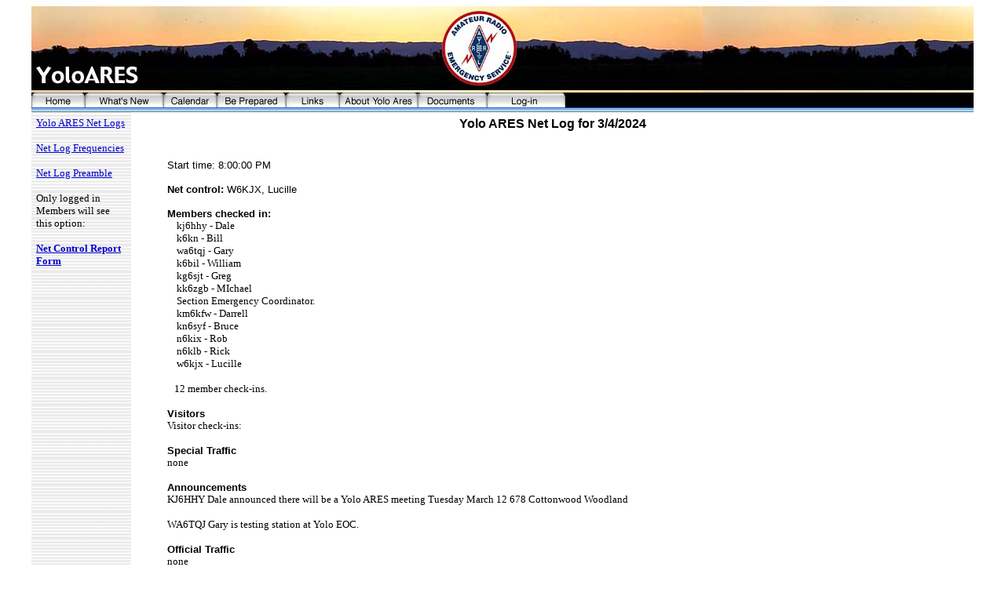

--- FILE ---
content_type: text/html
request_url: http://yoloares.org/Contents/logdetails.asp?ID=968
body_size: 7305
content:

<html>
<head>
<title>Yolo County ARES Net Log</title>
<meta http-equiv="Content-Type" content="text/html; charset=iso-8859-1">
<STYLE TYPE="text/css">
  <!--

a:link { color: #0000CC; }
a:hover  { color: #FF6600; }
a:active { color: #FF0000;}
a:visited { color: #99099 }

  -->
</STYLE>
</head>

<body>
<table width="95%" height="135" border="0" align="center" cellpadding="0" cellspacing="0">
  <tr bgcolor="#FFFFFF">
    <td width="100%" height="30" align="center" valign="top" background="../Graphics/ARESbackground.jpg" bgcolor="#CCCCCC"><div align="left"><font size="2"><font face="Arial, Helvetica, sans-serif"><strong><img src="../Graphics/YoloARESlogo.jpg" alt="YoloAres" width="620" height="107"><br>
      </strong></font></font></div>
    </td>
  </tr>
  <tr bgcolor="#FFFFFF">
    <td height="25" align="center" valign="top" nowrap background="../Graphics/Navbuttons/bottom.gif" bgcolor="#333333"><div align="left"><font size="2"><font size="2"><font face="Arial, Helvetica, sans-serif"><strong><a href="../index.asp"><img src="../Graphics/Navbuttons/homegray.gif" alt="home" width="68" height="25" border="0"></a></strong></font></font><font face="Arial, Helvetica, sans-serif"><strong><a href="../WhatsNew.asp"><img src="../Graphics/Navbuttons/whatsnewgray.gif" alt="news" width="100" height="25" border="0"></a><a href="../Calendar/index.asp"><img src="../Graphics/Navbuttons/calendargray.gif" alt="calendar" width="68" height="25" border="0"></a><a href="../Be_parepared.asp"><img src="../Graphics/Navbuttons/preparedgray.gif" alt="prepared" width="88" height="25" border="0"></a><a href="../Links.asp"><img src="../Graphics/Navbuttons/linksgray.gif" alt="links" width="68" height="25" border="0"></a></strong></font><font size="2"><font face="Arial, Helvetica, sans-serif"><strong><a href="../About_Yolo_ARES.asp"><img src="../Graphics/Navbuttons/aboutgray.gif" alt="about Yolo ARES" width="100" height="25" border="0"></a></strong></font></font><font face="Arial, Helvetica, sans-serif"><strong><a href="../forum.asp"><img src="../Graphics/Navbuttons/forumgray.gif" height="25" border="0"></a><a href="../Login.asp"><img src="../Graphics/Navbuttons/log-in.gif" alt="Login" width="100" height="25" border="0"></a>
                </a></strong></font></font></div>
    </td>
  </tr>
</table>
<table width="95%"  border="0" align="center" cellpadding="6" cellspacing="0">
  <tr valign="top">
    <td width="125" background="../Graphics/Navbuttons/repBarTop.gif"><p><font size="2"><a href="Netlogs.asp">Yolo ARES Net Logs</a></font></p>
      <p><font size="2"><a href="NetFrequencies.asp">Net Log Frequencies</a></font></p>
      <p><font size="2"><a href="Netlogs_preamble.asp">Net Log Preamble</a> </font></p>
      <p><font size="2">Only logged in Members will see this option:</font></p>
      <p><font size="2"><strong><a href="Net_Report.asp">Net Control Report Form</a></strong></font></p>
      <p>&nbsp;</p>
      <p><font size="2"><img src="../Graphics/sidebarspacer.gif" width="115" height="8"></font></p>
      <p><font size="2">
      </font></p>
      <p>&nbsp;</p>
    <p>&nbsp;</p>
    <p><font size="2"><img src="../Graphics/sidebarspacer.gif" width="115" height="8"></font></p></td>
	
    <td width="90%"><h4 align="center"><font face="Arial, Helvetica, sans-serif">Yolo
          ARES Net Log for 3/4/2024</font></h4>
      <blockquote>        
        <p><font size="2" face="Arial, Helvetica, sans-serif"><p align="left">
		

		
		<br>

        Start time: </strong>8:00:00 PM</p></font>
        <p><font size="2" face="Arial, Helvetica, sans-serif"><strong>Net control: </strong>W6KJX, Lucille</font></p>
        <p><font size="2" face="Arial, Helvetica, sans-serif"><strong>Members checked in:<br>
        </strong></font><font size="2">&nbsp;&nbsp;&nbsp;&nbsp;kj6hhy -   Dale<br>&nbsp;&nbsp;&nbsp; k6kn -   Bill<br>&nbsp;&nbsp;&nbsp; wa6tqj -   Gary<br>&nbsp;&nbsp;&nbsp; k6bil -   William<br>&nbsp;&nbsp;&nbsp; kg6sjt -   Greg<br>&nbsp;&nbsp;&nbsp; kk6zgb -   MIchael<br>&nbsp;&nbsp;&nbsp;  Section Emergency Coordinator.<br>&nbsp;&nbsp;&nbsp; km6kfw -   Darrell<br>&nbsp;&nbsp;&nbsp; kn6syf -   Bruce<br>&nbsp;&nbsp;&nbsp; n6kix -   Rob<br>&nbsp;&nbsp;&nbsp; n6klb -   Rick<br>&nbsp;&nbsp;&nbsp; w6kjx -   Lucille<br><br>&nbsp;&nbsp;&nbsp;12 member check-ins.</font></p>
        <p><font size="2"><strong><font size="2"><strong><font face="Arial, Helvetica, sans-serif">Visitors</font></strong><br>
                </font></strong><font size="2">Visitor check-ins: </font></font></p>
        <p><font size="2"><strong><font face="Arial, Helvetica, sans-serif">Special Traffic</font></strong><br>
          none  </font></p>
        <p><font size="2"><strong><font face="Arial, Helvetica, sans-serif">Announcements</font></strong><br>
        KJ6HHY Dale announced there will be a Yolo ARES meeting Tuesday March 12 678 Cottonwood Woodland<br><br>WA6TQJ Gary is testing station at Yolo EOC. </font></p>
        <p><font size="2"><strong><font face="Arial, Helvetica, sans-serif">Official Traffic</font></strong><br>
          none            </font></p>
        <p><font size="2"><strong><font face="Arial, Helvetica, sans-serif">Practice Message (<em>or more traffic</em>) </font></strong>
            Practice Message by Bill K6KN<br><br>11  R  K6KN  20  WOODLAND  1915 030424<br><br>ALL RADIO AMATEURS<br>K6KN<br><br>MEETING ANNOUNCEMENT<br><br>THE YOLO AMATEUR RADIO SOCIETY<br>WILL MEET TUESDAY MARCH 5<br>AT THE EXPLORIT CENTER AT<br>1930 HOURS  X  ALL WELCOME<br>            </font></p>
        <p><font size="2"><strong><font face="Arial, Helvetica, sans-serif">Closing time</font></strong>: 8:20:00 PM            </font></p>
        <hr>
        <p align="center"><font size="2"><a href="Netlogs.asp">Return to the list of Yolo ARES Net Logs</a></font></p>
		
        <p><!-- #BeginLibraryItem "/Library/EmailThispage.lbi" -->
        <P align="center"><font size="2">
          <script language="JavaScript">
function NewWindow(mypage, myname, w, h, scroll) {
var winl = (screen.width - 500) / 2;
var wint = (screen.height - 400) / 2;
winprops = 'height='+h+',width='+w+',top='+wint+',left='+winl+',scrollbars='+'yes'+',resizable';
junk = "http://www.yoloares.org/shorterlink/emailthispage.asp?id=";
stuff ="http://www.yoloares.org/shorterlink/emailthispage.asp?id="+escape(location.href)+"&title="+escape(window.document.title);
win = window.open(stuff, myname, winprops);
if (parseInt(navigator.appVersion) >= 4) { win.window.focus(); }
}
//  End -->

buttontxt = '<div align="center"> <a href="http://www.yoloares.org/emailthispage.asp"" onClick="NewWindow(this.href,\'name\',\'500\',\'400\',\'yes\');return false;"><img src="http://www.araucana.info/graphics/emailpage.gif" border="0" alt=" " width="30" height="18" align="absbottom">E-mail a link to this page.</a> </div>'
 document.write(buttontxt)
            </script>
        </font>         
        <!-- #EndLibraryItem -->
        </p>
     </blockquote></td>
  </tr>
  <tr valign="top">
    <td colspan="2"><div align="center"></div>
<hr>      
      <div align="center"><font size="2">Yolo County ARES<br>
      </font></div></td>
  </tr>
</table>
</body>
</html>
